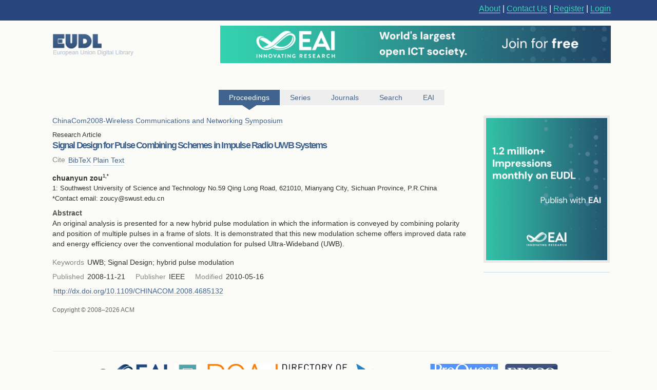

--- FILE ---
content_type: text/html; charset=UTF-8
request_url: https://eudl.eu/doi/10.1109/chinacom.2008.4685132
body_size: 10108
content:
<html><head><title>Signal Design for Pulse Combining Schemes in Impulse Radio UWB Systems - EUDL</title><link rel="icon" href="/images/favicon.ico"><link rel="stylesheet" type="text/css" href="/css/screen.css"><link rel="stylesheet" href="/css/zenburn.css"><meta http-equiv="Content-Type" content="charset=utf-8"><meta name="viewport" content="width=device-width, initial-scale=1.0"><meta name="Description" content="An original analysis is presented for a new hybrid pulse modulation in which the information is conveyed by combining polarity and position of multiple pulses in a frame of slots. It is demonstrated that this new modulation scheme offers improved data rate and energy efficiency over the conventional"><meta name="citation_title" content="Signal Design for Pulse Combining Schemes in Impulse Radio UWB Systems"><meta name="citation_publication_date" content="2008/11/21"><meta name="citation_author" content="chuanyun zou"><meta name="citation_conference_title" content="ChinaCom2008-Wireless Communications and Networking Symposium"><meta name="citation_isbn" content="978-1-4244-2373-6"><script type="text/javascript" src="https://services.eai.eu//load-signup-form/EAI"></script><script type="text/javascript" src="https://services.eai.eu//ujs/forms/signup/sso-client.js"></script><script type="text/javascript">if (!window.EUDL){ window.EUDL={} };EUDL.cas_url="https://account.eai.eu/cas";EUDL.profile_url="https://account.eai.eu";if(window.SSO){SSO.set_mode('eai')};</script><script type="text/javascript" src="/js/jquery.js"></script><script type="text/javascript" src="/js/jquery.cookie.js"></script><script type="text/javascript" src="/js/sso.js"></script><script type="text/javascript" src="/js/jscal2.js"></script><script type="text/javascript" src="/js/lang/en.js"></script><script type="text/javascript" src="/js/jquery.colorbox-min.js"></script><script type="text/javascript" src="/js/eudl.js"></script><script type="text/javascript" src="/js/article.js"></script><link rel="stylesheet" type="text/css" href="/css/jscal/jscal2.css"><link rel="stylesheet" type="text/css" href="/css/jscal/eudl/eudl.css"><link rel="stylesheet" type="text/css" href="/css/colorbox.css"></head><body><div id="eudl-page-head"><div id="eudl-page-header"><section id="user-area"><div><nav id="right-nav"><a href="/about">About</a> | <a href="/contact">Contact Us</a> | <a class="register" href="https://account.eai.eu/register?service=http%3A%2F%2Feudl.eu%2Fdoi%2F10.1109%2Fchinacom.2008.4685132">Register</a> | <a class="login" href="https://account.eai.eu/cas/login?service=http%3A%2F%2Feudl.eu%2Fdoi%2F10.1109%2Fchinacom.2008.4685132">Login</a></nav></div></section></div></div><div id="eudl-page"><header><section id="topbar-ads"><div><a href="https://eudl.eu/"><img class="eudl-logo-top" src="https://eudl.eu/images/eudl-logo.png"></a><a href="https://eai.eu/eai-community/?mtm_campaign=community_membership&amp;mtm_kwd=eudl_community&amp;mtm_source=eudl&amp;mtm_medium=eudl_banner"><img class="eudl-ads-top" src="https://eudl.eu/images/upbanner.png"></a></div></section><section id="menu"><nav><a href="/proceedings" class="current"><span>Proceedings</span><span class="icon"></span></a><a href="/series" class=""><span>Series</span><span class="icon"></span></a><a href="/journals" class=""><span>Journals</span><span class="icon"></span></a><a href="/content" class=""><span>Search</span><span class="icon"></span></a><a href="http://eai.eu/">EAI</a></nav></section></header><div id="eaientran"></div><section id="content"><section id="article"><section class="cover-and-filters"><a href="https://eai.eu/eai-community/?mtm_campaign=community_membership&amp;mtm_kwd=eudl_bids&amp;mtm_source=eudl&amp;mtm_medium=eudl_banner"><img src="https://eudl.eu/images/banner-outside2.png"></a></section><section class="info-and-search"><span class="article-proceedings-ref"><a href="/proceedings/ChinaCom2008-WCN/2008">ChinaCom2008-Wireless Communications and Networking Symposium</a></span><p class="article-type">Research Article</p><h1>Signal Design for Pulse Combining Schemes in Impulse Radio UWB Systems</h1><section class="meta-section cite-area"><dl class="main-metadata"><dt class="title" id="cite-switchers">Cite</dt> <dd class="value" id="cite-switchers"><a href="" class="bibtex">BibTeX</a> <a href="" class="plain-text">Plain Text</a></dd></dl></section><ul id="cite-blocks"><li class="bibtex"><pre>@INPROCEEDINGS{10.1109/CHINACOM.2008.4685132,
    author={chuanyun zou},
    title={Signal Design for Pulse Combining Schemes in Impulse Radio UWB Systems},
    proceedings={ChinaCom2008-Wireless Communications and Networking Symposium},
    publisher={IEEE},
    proceedings_a={CHINACOM2008-WCN},
    year={2008},
    month={11},
    keywords={UWB; Signal Design; hybrid pulse modulation},
    doi={10.1109/CHINACOM.2008.4685132}
}
</pre></li><li class="plain-text"><div class="cite">chuanyun zou<br>Year: 2008<br>Signal Design for Pulse Combining Schemes in Impulse Radio UWB Systems<br>CHINACOM2008-WCN<br>IEEE<br>DOI: 10.1109/CHINACOM.2008.4685132</div></li></ul><section id="authors"><span class="author-list">chuanyun zou<sup>1</sup><sup>,*</sup></span><ul class="affiliation-list"><li>1: Southwest University of Science and Technology No.59 Qing Long Road, 621010, Mianyang City, Sichuan Province, P.R.China</li></ul><section class="corresponding-email">*Contact email: zoucy@swust.edu.cn</section></section><section class="full-abstract"><h2>Abstract</h2><div><p>An original analysis is presented for a new hybrid pulse modulation in which the information is conveyed by combining polarity and position of multiple pulses in a frame of slots. It is demonstrated that this new modulation scheme offers improved data rate and energy efficiency over the conventional modulation for pulsed Ultra-Wideband (UWB).</p></div></section><section class="metas-section"><section class="meta-section"><dl class="main-metadata"><dt class="title">Keywords</dt> <dd class="value">UWB; Signal Design; hybrid pulse modulation</dd></dl></section><section class="meta-section"><dl class="main-metadata"><dt class="title">Published</dt> <dd class="value">2008-11-21</dd><dt class="title">Publisher</dt> <dd class="value">IEEE</dd><dt class="title">Modified</dt> <dd class="value">2010-05-16</dd></dl></section><section class="meta-section"><dl class="main-metadata"><dt class="title"></dt> <dd class="value"><a href="http://dx.doi.org/10.1109/CHINACOM.2008.4685132">http://dx.doi.org/10.1109/CHINACOM.2008.4685132</a></dd></dl></section></section><div class="copyright-block">Copyright © 2008–2026 ACM</div></section></section></section><div class="clear"></div><footer><div class="links"><a href="https://www.ebsco.com/" target="_blank"><img class="logo ebsco-logo" src="/images/ebsco.png" alt="EBSCO"></a><a href="https://www.proquest.com/" target="_blank"><img class="logo proquest-logo" src="/images/proquest.png" alt="ProQuest"></a><a href="https://dblp.uni-trier.de/db/journals/publ/icst.html" target="_blank"><img class="logo dblp-logo" src="/images/dblp.png" alt="DBLP"></a><a href="https://doaj.org/search?source=%7B%22query%22%3A%7B%22filtered%22%3A%7B%22filter%22%3A%7B%22bool%22%3A%7B%22must%22%3A%5B%7B%22term%22%3A%7B%22index.publisher.exact%22%3A%22European%20Alliance%20for%20Innovation%20(EAI)%22%7D%7D%5D%7D%7D%2C%22query%22%3A%7B%22query_string%22%3A%7B%22query%22%3A%22european%20alliance%20for%20innovation%22%2C%22default_operator%22%3A%22AND%22%2C%22default_field%22%3A%22index.publisher%22%7D%7D%7D%7D%7Dj" target="_blank"><img class="logo doaj-logo" src="/images/doaj.jpg" alt="DOAJ"></a><a href="https://www.portico.org/publishers/eai/" target="_blank"><img class="logo portico-logo" src="/images/portico.png" alt="Portico"></a><a href="http://eai.eu/" target="_blank"><img class="logo eai-logo" src="/images/eai.png"></a></div></footer></div><div class="footer-container"><div class="footer-width"><div class="footer-column logo-column"><a href="https://eai.eu/"><img src="https://eudl.eu/images/logo_new-1-1.png" alt="EAI Logo"></a></div><div class="footer-column"><h4>About EAI</h4><ul><li><a href="https://eai.eu/who-we-are/">Who We Are</a></li><li><a href="https://eai.eu/leadership/">Leadership</a></li><li><a href="https://eai.eu/research-areas/">Research Areas</a></li><li><a href="https://eai.eu/partners/">Partners</a></li><li><a href="https://eai.eu/media-center/">Media Center</a></li></ul></div><div class="footer-column"><h4>Community</h4><ul><li><a href="https://eai.eu/eai-community/">Membership</a></li><li><a href="https://eai.eu/conferences/">Conference</a></li><li><a href="https://eai.eu/recognition/">Recognition</a></li><li><a href="https://eai.eu/corporate-sponsorship">Sponsor Us</a></li></ul></div><div class="footer-column"><h4>Publish with EAI</h4><ul><li><a href="https://eai.eu/publishing">Publishing</a></li><li><a href="https://eai.eu/journals/">Journals</a></li><li><a href="https://eai.eu/proceedings/">Proceedings</a></li><li><a href="https://eai.eu/books/">Books</a></li><li><a href="https://eudl.eu/">EUDL</a></li></ul></div></div></div><script type="text/javascript" src="https://eudl.eu/js/gacode.js"></script><script src="/js/highlight.pack.js"></script><script>hljs.initHighlightingOnLoad();</script><script type="application/ld+json">{"@context":"http://schema.org","@type":"BreadcrumbList","itemListElement":[{"@type":"ListItem","position":1,"item":{"@id":"http://eudl.eu","name":"Home","image":null}},{"@type":"ListItem","position":2,"item":{"@id":"http://eudl.eu/proceedings","name":"Proceedings","image":null}},{"@type":"ListItem","position":3,"item":{"@id":"http://eudl.eu/proceedings?by_acronym=\"ChinaCom2008-WCN\"","name":"ChinaCom2008-WCN","image":null}},{"@type":"ListItem","position":4,"item":{"@id":"http://eudl.eu/proceedings?by_acronym=\"ChinaCom2008-WCN\"/2008","name":"2008","image":null}},{"@type":"ListItem","position":1,"item":{"@id":"http://eudl.eu/doi/10.1109/CHINACOM.2008.4685132","name":"Signal Design for Pulse Combining Schemes in Impulse Radio UWB Systems","image":null}}]}</script></body></html>